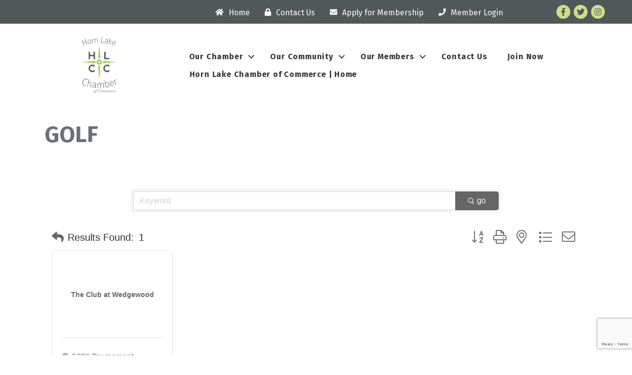

--- FILE ---
content_type: text/html; charset=utf-8
request_url: https://www.google.com/recaptcha/enterprise/anchor?ar=1&k=6LfI_T8rAAAAAMkWHrLP_GfSf3tLy9tKa839wcWa&co=aHR0cHM6Ly9idXNpbmVzcy5ob3JubGFrZWNoYW1iZXIuY29tOjQ0Mw..&hl=en&v=PoyoqOPhxBO7pBk68S4YbpHZ&size=invisible&anchor-ms=20000&execute-ms=30000&cb=cuden0a8rmhf
body_size: 48731
content:
<!DOCTYPE HTML><html dir="ltr" lang="en"><head><meta http-equiv="Content-Type" content="text/html; charset=UTF-8">
<meta http-equiv="X-UA-Compatible" content="IE=edge">
<title>reCAPTCHA</title>
<style type="text/css">
/* cyrillic-ext */
@font-face {
  font-family: 'Roboto';
  font-style: normal;
  font-weight: 400;
  font-stretch: 100%;
  src: url(//fonts.gstatic.com/s/roboto/v48/KFO7CnqEu92Fr1ME7kSn66aGLdTylUAMa3GUBHMdazTgWw.woff2) format('woff2');
  unicode-range: U+0460-052F, U+1C80-1C8A, U+20B4, U+2DE0-2DFF, U+A640-A69F, U+FE2E-FE2F;
}
/* cyrillic */
@font-face {
  font-family: 'Roboto';
  font-style: normal;
  font-weight: 400;
  font-stretch: 100%;
  src: url(//fonts.gstatic.com/s/roboto/v48/KFO7CnqEu92Fr1ME7kSn66aGLdTylUAMa3iUBHMdazTgWw.woff2) format('woff2');
  unicode-range: U+0301, U+0400-045F, U+0490-0491, U+04B0-04B1, U+2116;
}
/* greek-ext */
@font-face {
  font-family: 'Roboto';
  font-style: normal;
  font-weight: 400;
  font-stretch: 100%;
  src: url(//fonts.gstatic.com/s/roboto/v48/KFO7CnqEu92Fr1ME7kSn66aGLdTylUAMa3CUBHMdazTgWw.woff2) format('woff2');
  unicode-range: U+1F00-1FFF;
}
/* greek */
@font-face {
  font-family: 'Roboto';
  font-style: normal;
  font-weight: 400;
  font-stretch: 100%;
  src: url(//fonts.gstatic.com/s/roboto/v48/KFO7CnqEu92Fr1ME7kSn66aGLdTylUAMa3-UBHMdazTgWw.woff2) format('woff2');
  unicode-range: U+0370-0377, U+037A-037F, U+0384-038A, U+038C, U+038E-03A1, U+03A3-03FF;
}
/* math */
@font-face {
  font-family: 'Roboto';
  font-style: normal;
  font-weight: 400;
  font-stretch: 100%;
  src: url(//fonts.gstatic.com/s/roboto/v48/KFO7CnqEu92Fr1ME7kSn66aGLdTylUAMawCUBHMdazTgWw.woff2) format('woff2');
  unicode-range: U+0302-0303, U+0305, U+0307-0308, U+0310, U+0312, U+0315, U+031A, U+0326-0327, U+032C, U+032F-0330, U+0332-0333, U+0338, U+033A, U+0346, U+034D, U+0391-03A1, U+03A3-03A9, U+03B1-03C9, U+03D1, U+03D5-03D6, U+03F0-03F1, U+03F4-03F5, U+2016-2017, U+2034-2038, U+203C, U+2040, U+2043, U+2047, U+2050, U+2057, U+205F, U+2070-2071, U+2074-208E, U+2090-209C, U+20D0-20DC, U+20E1, U+20E5-20EF, U+2100-2112, U+2114-2115, U+2117-2121, U+2123-214F, U+2190, U+2192, U+2194-21AE, U+21B0-21E5, U+21F1-21F2, U+21F4-2211, U+2213-2214, U+2216-22FF, U+2308-230B, U+2310, U+2319, U+231C-2321, U+2336-237A, U+237C, U+2395, U+239B-23B7, U+23D0, U+23DC-23E1, U+2474-2475, U+25AF, U+25B3, U+25B7, U+25BD, U+25C1, U+25CA, U+25CC, U+25FB, U+266D-266F, U+27C0-27FF, U+2900-2AFF, U+2B0E-2B11, U+2B30-2B4C, U+2BFE, U+3030, U+FF5B, U+FF5D, U+1D400-1D7FF, U+1EE00-1EEFF;
}
/* symbols */
@font-face {
  font-family: 'Roboto';
  font-style: normal;
  font-weight: 400;
  font-stretch: 100%;
  src: url(//fonts.gstatic.com/s/roboto/v48/KFO7CnqEu92Fr1ME7kSn66aGLdTylUAMaxKUBHMdazTgWw.woff2) format('woff2');
  unicode-range: U+0001-000C, U+000E-001F, U+007F-009F, U+20DD-20E0, U+20E2-20E4, U+2150-218F, U+2190, U+2192, U+2194-2199, U+21AF, U+21E6-21F0, U+21F3, U+2218-2219, U+2299, U+22C4-22C6, U+2300-243F, U+2440-244A, U+2460-24FF, U+25A0-27BF, U+2800-28FF, U+2921-2922, U+2981, U+29BF, U+29EB, U+2B00-2BFF, U+4DC0-4DFF, U+FFF9-FFFB, U+10140-1018E, U+10190-1019C, U+101A0, U+101D0-101FD, U+102E0-102FB, U+10E60-10E7E, U+1D2C0-1D2D3, U+1D2E0-1D37F, U+1F000-1F0FF, U+1F100-1F1AD, U+1F1E6-1F1FF, U+1F30D-1F30F, U+1F315, U+1F31C, U+1F31E, U+1F320-1F32C, U+1F336, U+1F378, U+1F37D, U+1F382, U+1F393-1F39F, U+1F3A7-1F3A8, U+1F3AC-1F3AF, U+1F3C2, U+1F3C4-1F3C6, U+1F3CA-1F3CE, U+1F3D4-1F3E0, U+1F3ED, U+1F3F1-1F3F3, U+1F3F5-1F3F7, U+1F408, U+1F415, U+1F41F, U+1F426, U+1F43F, U+1F441-1F442, U+1F444, U+1F446-1F449, U+1F44C-1F44E, U+1F453, U+1F46A, U+1F47D, U+1F4A3, U+1F4B0, U+1F4B3, U+1F4B9, U+1F4BB, U+1F4BF, U+1F4C8-1F4CB, U+1F4D6, U+1F4DA, U+1F4DF, U+1F4E3-1F4E6, U+1F4EA-1F4ED, U+1F4F7, U+1F4F9-1F4FB, U+1F4FD-1F4FE, U+1F503, U+1F507-1F50B, U+1F50D, U+1F512-1F513, U+1F53E-1F54A, U+1F54F-1F5FA, U+1F610, U+1F650-1F67F, U+1F687, U+1F68D, U+1F691, U+1F694, U+1F698, U+1F6AD, U+1F6B2, U+1F6B9-1F6BA, U+1F6BC, U+1F6C6-1F6CF, U+1F6D3-1F6D7, U+1F6E0-1F6EA, U+1F6F0-1F6F3, U+1F6F7-1F6FC, U+1F700-1F7FF, U+1F800-1F80B, U+1F810-1F847, U+1F850-1F859, U+1F860-1F887, U+1F890-1F8AD, U+1F8B0-1F8BB, U+1F8C0-1F8C1, U+1F900-1F90B, U+1F93B, U+1F946, U+1F984, U+1F996, U+1F9E9, U+1FA00-1FA6F, U+1FA70-1FA7C, U+1FA80-1FA89, U+1FA8F-1FAC6, U+1FACE-1FADC, U+1FADF-1FAE9, U+1FAF0-1FAF8, U+1FB00-1FBFF;
}
/* vietnamese */
@font-face {
  font-family: 'Roboto';
  font-style: normal;
  font-weight: 400;
  font-stretch: 100%;
  src: url(//fonts.gstatic.com/s/roboto/v48/KFO7CnqEu92Fr1ME7kSn66aGLdTylUAMa3OUBHMdazTgWw.woff2) format('woff2');
  unicode-range: U+0102-0103, U+0110-0111, U+0128-0129, U+0168-0169, U+01A0-01A1, U+01AF-01B0, U+0300-0301, U+0303-0304, U+0308-0309, U+0323, U+0329, U+1EA0-1EF9, U+20AB;
}
/* latin-ext */
@font-face {
  font-family: 'Roboto';
  font-style: normal;
  font-weight: 400;
  font-stretch: 100%;
  src: url(//fonts.gstatic.com/s/roboto/v48/KFO7CnqEu92Fr1ME7kSn66aGLdTylUAMa3KUBHMdazTgWw.woff2) format('woff2');
  unicode-range: U+0100-02BA, U+02BD-02C5, U+02C7-02CC, U+02CE-02D7, U+02DD-02FF, U+0304, U+0308, U+0329, U+1D00-1DBF, U+1E00-1E9F, U+1EF2-1EFF, U+2020, U+20A0-20AB, U+20AD-20C0, U+2113, U+2C60-2C7F, U+A720-A7FF;
}
/* latin */
@font-face {
  font-family: 'Roboto';
  font-style: normal;
  font-weight: 400;
  font-stretch: 100%;
  src: url(//fonts.gstatic.com/s/roboto/v48/KFO7CnqEu92Fr1ME7kSn66aGLdTylUAMa3yUBHMdazQ.woff2) format('woff2');
  unicode-range: U+0000-00FF, U+0131, U+0152-0153, U+02BB-02BC, U+02C6, U+02DA, U+02DC, U+0304, U+0308, U+0329, U+2000-206F, U+20AC, U+2122, U+2191, U+2193, U+2212, U+2215, U+FEFF, U+FFFD;
}
/* cyrillic-ext */
@font-face {
  font-family: 'Roboto';
  font-style: normal;
  font-weight: 500;
  font-stretch: 100%;
  src: url(//fonts.gstatic.com/s/roboto/v48/KFO7CnqEu92Fr1ME7kSn66aGLdTylUAMa3GUBHMdazTgWw.woff2) format('woff2');
  unicode-range: U+0460-052F, U+1C80-1C8A, U+20B4, U+2DE0-2DFF, U+A640-A69F, U+FE2E-FE2F;
}
/* cyrillic */
@font-face {
  font-family: 'Roboto';
  font-style: normal;
  font-weight: 500;
  font-stretch: 100%;
  src: url(//fonts.gstatic.com/s/roboto/v48/KFO7CnqEu92Fr1ME7kSn66aGLdTylUAMa3iUBHMdazTgWw.woff2) format('woff2');
  unicode-range: U+0301, U+0400-045F, U+0490-0491, U+04B0-04B1, U+2116;
}
/* greek-ext */
@font-face {
  font-family: 'Roboto';
  font-style: normal;
  font-weight: 500;
  font-stretch: 100%;
  src: url(//fonts.gstatic.com/s/roboto/v48/KFO7CnqEu92Fr1ME7kSn66aGLdTylUAMa3CUBHMdazTgWw.woff2) format('woff2');
  unicode-range: U+1F00-1FFF;
}
/* greek */
@font-face {
  font-family: 'Roboto';
  font-style: normal;
  font-weight: 500;
  font-stretch: 100%;
  src: url(//fonts.gstatic.com/s/roboto/v48/KFO7CnqEu92Fr1ME7kSn66aGLdTylUAMa3-UBHMdazTgWw.woff2) format('woff2');
  unicode-range: U+0370-0377, U+037A-037F, U+0384-038A, U+038C, U+038E-03A1, U+03A3-03FF;
}
/* math */
@font-face {
  font-family: 'Roboto';
  font-style: normal;
  font-weight: 500;
  font-stretch: 100%;
  src: url(//fonts.gstatic.com/s/roboto/v48/KFO7CnqEu92Fr1ME7kSn66aGLdTylUAMawCUBHMdazTgWw.woff2) format('woff2');
  unicode-range: U+0302-0303, U+0305, U+0307-0308, U+0310, U+0312, U+0315, U+031A, U+0326-0327, U+032C, U+032F-0330, U+0332-0333, U+0338, U+033A, U+0346, U+034D, U+0391-03A1, U+03A3-03A9, U+03B1-03C9, U+03D1, U+03D5-03D6, U+03F0-03F1, U+03F4-03F5, U+2016-2017, U+2034-2038, U+203C, U+2040, U+2043, U+2047, U+2050, U+2057, U+205F, U+2070-2071, U+2074-208E, U+2090-209C, U+20D0-20DC, U+20E1, U+20E5-20EF, U+2100-2112, U+2114-2115, U+2117-2121, U+2123-214F, U+2190, U+2192, U+2194-21AE, U+21B0-21E5, U+21F1-21F2, U+21F4-2211, U+2213-2214, U+2216-22FF, U+2308-230B, U+2310, U+2319, U+231C-2321, U+2336-237A, U+237C, U+2395, U+239B-23B7, U+23D0, U+23DC-23E1, U+2474-2475, U+25AF, U+25B3, U+25B7, U+25BD, U+25C1, U+25CA, U+25CC, U+25FB, U+266D-266F, U+27C0-27FF, U+2900-2AFF, U+2B0E-2B11, U+2B30-2B4C, U+2BFE, U+3030, U+FF5B, U+FF5D, U+1D400-1D7FF, U+1EE00-1EEFF;
}
/* symbols */
@font-face {
  font-family: 'Roboto';
  font-style: normal;
  font-weight: 500;
  font-stretch: 100%;
  src: url(//fonts.gstatic.com/s/roboto/v48/KFO7CnqEu92Fr1ME7kSn66aGLdTylUAMaxKUBHMdazTgWw.woff2) format('woff2');
  unicode-range: U+0001-000C, U+000E-001F, U+007F-009F, U+20DD-20E0, U+20E2-20E4, U+2150-218F, U+2190, U+2192, U+2194-2199, U+21AF, U+21E6-21F0, U+21F3, U+2218-2219, U+2299, U+22C4-22C6, U+2300-243F, U+2440-244A, U+2460-24FF, U+25A0-27BF, U+2800-28FF, U+2921-2922, U+2981, U+29BF, U+29EB, U+2B00-2BFF, U+4DC0-4DFF, U+FFF9-FFFB, U+10140-1018E, U+10190-1019C, U+101A0, U+101D0-101FD, U+102E0-102FB, U+10E60-10E7E, U+1D2C0-1D2D3, U+1D2E0-1D37F, U+1F000-1F0FF, U+1F100-1F1AD, U+1F1E6-1F1FF, U+1F30D-1F30F, U+1F315, U+1F31C, U+1F31E, U+1F320-1F32C, U+1F336, U+1F378, U+1F37D, U+1F382, U+1F393-1F39F, U+1F3A7-1F3A8, U+1F3AC-1F3AF, U+1F3C2, U+1F3C4-1F3C6, U+1F3CA-1F3CE, U+1F3D4-1F3E0, U+1F3ED, U+1F3F1-1F3F3, U+1F3F5-1F3F7, U+1F408, U+1F415, U+1F41F, U+1F426, U+1F43F, U+1F441-1F442, U+1F444, U+1F446-1F449, U+1F44C-1F44E, U+1F453, U+1F46A, U+1F47D, U+1F4A3, U+1F4B0, U+1F4B3, U+1F4B9, U+1F4BB, U+1F4BF, U+1F4C8-1F4CB, U+1F4D6, U+1F4DA, U+1F4DF, U+1F4E3-1F4E6, U+1F4EA-1F4ED, U+1F4F7, U+1F4F9-1F4FB, U+1F4FD-1F4FE, U+1F503, U+1F507-1F50B, U+1F50D, U+1F512-1F513, U+1F53E-1F54A, U+1F54F-1F5FA, U+1F610, U+1F650-1F67F, U+1F687, U+1F68D, U+1F691, U+1F694, U+1F698, U+1F6AD, U+1F6B2, U+1F6B9-1F6BA, U+1F6BC, U+1F6C6-1F6CF, U+1F6D3-1F6D7, U+1F6E0-1F6EA, U+1F6F0-1F6F3, U+1F6F7-1F6FC, U+1F700-1F7FF, U+1F800-1F80B, U+1F810-1F847, U+1F850-1F859, U+1F860-1F887, U+1F890-1F8AD, U+1F8B0-1F8BB, U+1F8C0-1F8C1, U+1F900-1F90B, U+1F93B, U+1F946, U+1F984, U+1F996, U+1F9E9, U+1FA00-1FA6F, U+1FA70-1FA7C, U+1FA80-1FA89, U+1FA8F-1FAC6, U+1FACE-1FADC, U+1FADF-1FAE9, U+1FAF0-1FAF8, U+1FB00-1FBFF;
}
/* vietnamese */
@font-face {
  font-family: 'Roboto';
  font-style: normal;
  font-weight: 500;
  font-stretch: 100%;
  src: url(//fonts.gstatic.com/s/roboto/v48/KFO7CnqEu92Fr1ME7kSn66aGLdTylUAMa3OUBHMdazTgWw.woff2) format('woff2');
  unicode-range: U+0102-0103, U+0110-0111, U+0128-0129, U+0168-0169, U+01A0-01A1, U+01AF-01B0, U+0300-0301, U+0303-0304, U+0308-0309, U+0323, U+0329, U+1EA0-1EF9, U+20AB;
}
/* latin-ext */
@font-face {
  font-family: 'Roboto';
  font-style: normal;
  font-weight: 500;
  font-stretch: 100%;
  src: url(//fonts.gstatic.com/s/roboto/v48/KFO7CnqEu92Fr1ME7kSn66aGLdTylUAMa3KUBHMdazTgWw.woff2) format('woff2');
  unicode-range: U+0100-02BA, U+02BD-02C5, U+02C7-02CC, U+02CE-02D7, U+02DD-02FF, U+0304, U+0308, U+0329, U+1D00-1DBF, U+1E00-1E9F, U+1EF2-1EFF, U+2020, U+20A0-20AB, U+20AD-20C0, U+2113, U+2C60-2C7F, U+A720-A7FF;
}
/* latin */
@font-face {
  font-family: 'Roboto';
  font-style: normal;
  font-weight: 500;
  font-stretch: 100%;
  src: url(//fonts.gstatic.com/s/roboto/v48/KFO7CnqEu92Fr1ME7kSn66aGLdTylUAMa3yUBHMdazQ.woff2) format('woff2');
  unicode-range: U+0000-00FF, U+0131, U+0152-0153, U+02BB-02BC, U+02C6, U+02DA, U+02DC, U+0304, U+0308, U+0329, U+2000-206F, U+20AC, U+2122, U+2191, U+2193, U+2212, U+2215, U+FEFF, U+FFFD;
}
/* cyrillic-ext */
@font-face {
  font-family: 'Roboto';
  font-style: normal;
  font-weight: 900;
  font-stretch: 100%;
  src: url(//fonts.gstatic.com/s/roboto/v48/KFO7CnqEu92Fr1ME7kSn66aGLdTylUAMa3GUBHMdazTgWw.woff2) format('woff2');
  unicode-range: U+0460-052F, U+1C80-1C8A, U+20B4, U+2DE0-2DFF, U+A640-A69F, U+FE2E-FE2F;
}
/* cyrillic */
@font-face {
  font-family: 'Roboto';
  font-style: normal;
  font-weight: 900;
  font-stretch: 100%;
  src: url(//fonts.gstatic.com/s/roboto/v48/KFO7CnqEu92Fr1ME7kSn66aGLdTylUAMa3iUBHMdazTgWw.woff2) format('woff2');
  unicode-range: U+0301, U+0400-045F, U+0490-0491, U+04B0-04B1, U+2116;
}
/* greek-ext */
@font-face {
  font-family: 'Roboto';
  font-style: normal;
  font-weight: 900;
  font-stretch: 100%;
  src: url(//fonts.gstatic.com/s/roboto/v48/KFO7CnqEu92Fr1ME7kSn66aGLdTylUAMa3CUBHMdazTgWw.woff2) format('woff2');
  unicode-range: U+1F00-1FFF;
}
/* greek */
@font-face {
  font-family: 'Roboto';
  font-style: normal;
  font-weight: 900;
  font-stretch: 100%;
  src: url(//fonts.gstatic.com/s/roboto/v48/KFO7CnqEu92Fr1ME7kSn66aGLdTylUAMa3-UBHMdazTgWw.woff2) format('woff2');
  unicode-range: U+0370-0377, U+037A-037F, U+0384-038A, U+038C, U+038E-03A1, U+03A3-03FF;
}
/* math */
@font-face {
  font-family: 'Roboto';
  font-style: normal;
  font-weight: 900;
  font-stretch: 100%;
  src: url(//fonts.gstatic.com/s/roboto/v48/KFO7CnqEu92Fr1ME7kSn66aGLdTylUAMawCUBHMdazTgWw.woff2) format('woff2');
  unicode-range: U+0302-0303, U+0305, U+0307-0308, U+0310, U+0312, U+0315, U+031A, U+0326-0327, U+032C, U+032F-0330, U+0332-0333, U+0338, U+033A, U+0346, U+034D, U+0391-03A1, U+03A3-03A9, U+03B1-03C9, U+03D1, U+03D5-03D6, U+03F0-03F1, U+03F4-03F5, U+2016-2017, U+2034-2038, U+203C, U+2040, U+2043, U+2047, U+2050, U+2057, U+205F, U+2070-2071, U+2074-208E, U+2090-209C, U+20D0-20DC, U+20E1, U+20E5-20EF, U+2100-2112, U+2114-2115, U+2117-2121, U+2123-214F, U+2190, U+2192, U+2194-21AE, U+21B0-21E5, U+21F1-21F2, U+21F4-2211, U+2213-2214, U+2216-22FF, U+2308-230B, U+2310, U+2319, U+231C-2321, U+2336-237A, U+237C, U+2395, U+239B-23B7, U+23D0, U+23DC-23E1, U+2474-2475, U+25AF, U+25B3, U+25B7, U+25BD, U+25C1, U+25CA, U+25CC, U+25FB, U+266D-266F, U+27C0-27FF, U+2900-2AFF, U+2B0E-2B11, U+2B30-2B4C, U+2BFE, U+3030, U+FF5B, U+FF5D, U+1D400-1D7FF, U+1EE00-1EEFF;
}
/* symbols */
@font-face {
  font-family: 'Roboto';
  font-style: normal;
  font-weight: 900;
  font-stretch: 100%;
  src: url(//fonts.gstatic.com/s/roboto/v48/KFO7CnqEu92Fr1ME7kSn66aGLdTylUAMaxKUBHMdazTgWw.woff2) format('woff2');
  unicode-range: U+0001-000C, U+000E-001F, U+007F-009F, U+20DD-20E0, U+20E2-20E4, U+2150-218F, U+2190, U+2192, U+2194-2199, U+21AF, U+21E6-21F0, U+21F3, U+2218-2219, U+2299, U+22C4-22C6, U+2300-243F, U+2440-244A, U+2460-24FF, U+25A0-27BF, U+2800-28FF, U+2921-2922, U+2981, U+29BF, U+29EB, U+2B00-2BFF, U+4DC0-4DFF, U+FFF9-FFFB, U+10140-1018E, U+10190-1019C, U+101A0, U+101D0-101FD, U+102E0-102FB, U+10E60-10E7E, U+1D2C0-1D2D3, U+1D2E0-1D37F, U+1F000-1F0FF, U+1F100-1F1AD, U+1F1E6-1F1FF, U+1F30D-1F30F, U+1F315, U+1F31C, U+1F31E, U+1F320-1F32C, U+1F336, U+1F378, U+1F37D, U+1F382, U+1F393-1F39F, U+1F3A7-1F3A8, U+1F3AC-1F3AF, U+1F3C2, U+1F3C4-1F3C6, U+1F3CA-1F3CE, U+1F3D4-1F3E0, U+1F3ED, U+1F3F1-1F3F3, U+1F3F5-1F3F7, U+1F408, U+1F415, U+1F41F, U+1F426, U+1F43F, U+1F441-1F442, U+1F444, U+1F446-1F449, U+1F44C-1F44E, U+1F453, U+1F46A, U+1F47D, U+1F4A3, U+1F4B0, U+1F4B3, U+1F4B9, U+1F4BB, U+1F4BF, U+1F4C8-1F4CB, U+1F4D6, U+1F4DA, U+1F4DF, U+1F4E3-1F4E6, U+1F4EA-1F4ED, U+1F4F7, U+1F4F9-1F4FB, U+1F4FD-1F4FE, U+1F503, U+1F507-1F50B, U+1F50D, U+1F512-1F513, U+1F53E-1F54A, U+1F54F-1F5FA, U+1F610, U+1F650-1F67F, U+1F687, U+1F68D, U+1F691, U+1F694, U+1F698, U+1F6AD, U+1F6B2, U+1F6B9-1F6BA, U+1F6BC, U+1F6C6-1F6CF, U+1F6D3-1F6D7, U+1F6E0-1F6EA, U+1F6F0-1F6F3, U+1F6F7-1F6FC, U+1F700-1F7FF, U+1F800-1F80B, U+1F810-1F847, U+1F850-1F859, U+1F860-1F887, U+1F890-1F8AD, U+1F8B0-1F8BB, U+1F8C0-1F8C1, U+1F900-1F90B, U+1F93B, U+1F946, U+1F984, U+1F996, U+1F9E9, U+1FA00-1FA6F, U+1FA70-1FA7C, U+1FA80-1FA89, U+1FA8F-1FAC6, U+1FACE-1FADC, U+1FADF-1FAE9, U+1FAF0-1FAF8, U+1FB00-1FBFF;
}
/* vietnamese */
@font-face {
  font-family: 'Roboto';
  font-style: normal;
  font-weight: 900;
  font-stretch: 100%;
  src: url(//fonts.gstatic.com/s/roboto/v48/KFO7CnqEu92Fr1ME7kSn66aGLdTylUAMa3OUBHMdazTgWw.woff2) format('woff2');
  unicode-range: U+0102-0103, U+0110-0111, U+0128-0129, U+0168-0169, U+01A0-01A1, U+01AF-01B0, U+0300-0301, U+0303-0304, U+0308-0309, U+0323, U+0329, U+1EA0-1EF9, U+20AB;
}
/* latin-ext */
@font-face {
  font-family: 'Roboto';
  font-style: normal;
  font-weight: 900;
  font-stretch: 100%;
  src: url(//fonts.gstatic.com/s/roboto/v48/KFO7CnqEu92Fr1ME7kSn66aGLdTylUAMa3KUBHMdazTgWw.woff2) format('woff2');
  unicode-range: U+0100-02BA, U+02BD-02C5, U+02C7-02CC, U+02CE-02D7, U+02DD-02FF, U+0304, U+0308, U+0329, U+1D00-1DBF, U+1E00-1E9F, U+1EF2-1EFF, U+2020, U+20A0-20AB, U+20AD-20C0, U+2113, U+2C60-2C7F, U+A720-A7FF;
}
/* latin */
@font-face {
  font-family: 'Roboto';
  font-style: normal;
  font-weight: 900;
  font-stretch: 100%;
  src: url(//fonts.gstatic.com/s/roboto/v48/KFO7CnqEu92Fr1ME7kSn66aGLdTylUAMa3yUBHMdazQ.woff2) format('woff2');
  unicode-range: U+0000-00FF, U+0131, U+0152-0153, U+02BB-02BC, U+02C6, U+02DA, U+02DC, U+0304, U+0308, U+0329, U+2000-206F, U+20AC, U+2122, U+2191, U+2193, U+2212, U+2215, U+FEFF, U+FFFD;
}

</style>
<link rel="stylesheet" type="text/css" href="https://www.gstatic.com/recaptcha/releases/PoyoqOPhxBO7pBk68S4YbpHZ/styles__ltr.css">
<script nonce="cTUO45nrFvI_plX9jGTZXg" type="text/javascript">window['__recaptcha_api'] = 'https://www.google.com/recaptcha/enterprise/';</script>
<script type="text/javascript" src="https://www.gstatic.com/recaptcha/releases/PoyoqOPhxBO7pBk68S4YbpHZ/recaptcha__en.js" nonce="cTUO45nrFvI_plX9jGTZXg">
      
    </script></head>
<body><div id="rc-anchor-alert" class="rc-anchor-alert"></div>
<input type="hidden" id="recaptcha-token" value="[base64]">
<script type="text/javascript" nonce="cTUO45nrFvI_plX9jGTZXg">
      recaptcha.anchor.Main.init("[\x22ainput\x22,[\x22bgdata\x22,\x22\x22,\[base64]/[base64]/[base64]/bmV3IHJbeF0oY1swXSk6RT09Mj9uZXcgclt4XShjWzBdLGNbMV0pOkU9PTM/bmV3IHJbeF0oY1swXSxjWzFdLGNbMl0pOkU9PTQ/[base64]/[base64]/[base64]/[base64]/[base64]/[base64]/[base64]/[base64]\x22,\[base64]\\u003d\x22,\x22wobDisKvw6QAw7vCm8KRAcO3ScOjE8O0DzwYwogHw7VAB8OBwosCTBvDjMKzPsKOaTbChcO8wpzDsiDCrcK4w7M5woo0wpMCw4bCsyArPsKpUldiDsKHw4ZqESIVwoPCizfCmSVBw4bDoFfDvW/CuFNVw7crwrzDs1h/[base64]/CqcKNP1g5wpnCp8KCAMKKd8KqwonCmMOaw4pQY2swV8OYRRt7FUQjw5nCmsKreG55VnNqC8K9wpx+w5N8w5YLwqY/[base64]/RcKyw5AjwoREwqLCvMKBJFFJIRJjwoPDhMKzw4YcwobCmXLCgBETAlrCisK+XgDDt8K3LFzDu8K8UUvDkRbDtMOWBS/ChxnDpMKfwq1ufMOrBk9pw7FnwovCjcKCw4x2Czomw6HDrsK6M8OVwprDm8OMw7t3woEvLRR9CB/DjsKvZXjDj8OiwpjCmGrCmAPCuMKiKcKRw5FWwprCuWh7HywWw7zCjRnDmMKkw43CnHQCwo8hw6FKSMO8wpbDvMOhGcKjwp1aw49iw5AFfVd0Fg3Cjl7DpFjDt8O1EsKVGSYGw7J3OMOiSxdVw5zDs8KESFfCg8KXF1h/VsKSdcOiKkHDp2MIw4hIGGzDhzcOCWTCk8KcDMOVw4jDtksgw6Yow4EcwpjDpyMLwojDsMO7w7BZwpDDs8KQw7k/SMOMwrbDqCEXb8KWLMOrODkPw7JtRSHDlcKJcsKPw7Mse8KTVV/[base64]/DhG7CpEkcw5XClMOhwo13EzPDtMOtwosfOcO8W8K4w4AyO8OaPG4zaH3DmMKTQ8OQAMONKwNja8O/PsKhQlRoFy3DtMOkw7paXsOJcX0IHEp1w7zCo8OQfnvDkyTDmnbDtA3Ch8KCwrYcLMORwrXCux/[base64]/bFpdw4M6w7XDjsKYwr3Drj1RwrlkwpYoEUIBwp3DlMOSdcO1BcOtKcKkTT4uwrxOw6bDqEfDvwzCm1AUeMK0wqFxLMOtwpNkwo/[base64]/[base64]/CuMK1Mlwew5vDjwbDvMKmYMKoT8OAHynCmF9Hd8KSWcOLCDzCrcOow7dEPHrDiGAgb8KJw4/[base64]/CuCRQw4LClWgpKGTDuE9UYcOHwo9eIsOJQDt1w7jClMKmw5HDksOOw4HDj0rDlcORworCmmTDgcOfw4bCpMKDw4NzOh7DjMKhw5HDhcOjIjkHK0XDucO4w7lEWsO7ecOTw5ZFVcKyw7VawrTCncO+w5/Dh8KUwr/Ck13DpgfCkXLDqcOUdsOGT8OCesOXwpfDtcO0AlDCgHhEwosPwpMdw5nCvcKXwotmwpbCl1kNfkIfwrUQw6bDkg3DpRxxw6LDo1pMewHDll9ow7fCr3TDn8K2Wk9gQMOww6PCs8Ogw7QdPsOZwrXClRnDpgbDgHURw4NHRncPw4Zpwo4Fw78sGsKoSj/DlsO9bCDDk3HClFTDp8O+bAw0w6XCtMOdTWvDucK5H8KLwrglLsO8w4EQGyBDalIbwrXCn8K2ZcK3w7nDu8OEU8O/w69yFcORJlzCg0rDu3XCrsK7wr7Cplc+wqVHO8KcEMOgPMOGH8KDfxfDmcOLwqphNw3DrQY/w4PCgg0gw4cBWyQSw5YiwoZ1w4rDg8OfesOuUi4Pw7s7F8O6wrzCs8OJUE7CiU0RwqE9w6/Cu8OrBXPDgsOcUwXDtsKKw6TDs8K+w5TCo8OeS8OoLgTDs8OXVMOgwoYGHTXDm8OAwpg5PMKRwrTDhjAlb8OMWcKGwp/CgsKUPSHCgMOwOsKfw67ClCjCthnDrcO+IBhcwoPDtsOXIglKw4F1woMMPMOnwpRsHMKMwpfDrRLCiywGGMOAw4/Cqj5Fw4PCuSYhw6N6w612w4YvN1DDsz/[base64]/[base64]/[base64]/CocK/TxkyTMKGa3XDqgULw5HDgsKoBcO6w4HDtCjCuw3Dgm7DkQTCrsOvw73DosO+w7Qjwr3DglzDisK4JiV8w7kmwq3Dh8Osw6fCqcO+wo83wpXDocO5d0vCvHnDilB4E8KtAsOZH0JVMxXDsFw5w6ADwqvDiU4kwqMaw7lGJD/DnsKuw5zDmcOgCcOMQcOXfHnDpVTChG/CjMKUDFzCrsKEDRMgwpXCm0DDjcKzw5nDoGvCkAQBwpRHbMOmT0gxwqgHEQbCusKNw49jw7YxXCPDmX9/wp4MwrvDti/DlMKvw4EXDT/DszTCgcKDC8KFw5hAw6cHF8Odw7vCon7DiBzDicOwScODbFrDtwAOBsOSIyYyw63CmMOVahfDl8Kqw71fHzfDjcKowqPDjsKhw4gLP2/[base64]/Dv2/Dn8Ogw7DCgCfDgnHDscKEw5dDW8ONGcOqw4FiR1jCvkk1YsOfwpcwwqvDr0bDl2XDg8OZwp/CkWTCssKhwobDi8K8T3RrDsKcwpjCl8OGRCTDtifCvsKLd2HCscO7esK8wqXDiF/DisO0wqrCnyx4wpVFw6vDk8O+wqvCjDZdcmTCiwXDj8KMf8KCCAhCPDM3d8OswoJswqfDo1EOw5NZwrxONVZRw6Q2By/[base64]/w5M/[base64]/DtsKnXQPDuhoQDMORwqHDtBPDksOcwp1Fw79ELXcYK2Nzw63CgcKOwrRaEHnDgUXDqcO0w7DDvxzDq8O6DQ3DgcKrFcOYSsK7woDClg/CpcOIw6PCmT7DqcOpw5nDuMOhw7xgw7UJQMKuaCfCjMOGw4HCsVHDo8Kbw7XDsno5HMOyw5rDqyXCkW/ClMKKBWPDtzrCs8KKc2PDhAdtQ8Kew5fDgzQ/[base64]/CuxMJRwnDl8Kaw4/DgcOdwp/[base64]/DocK+w7/DhsKMwrHDm1waw6bDlcOOw79/BcKgw5dgw5HDs2PCnsK8wo7CiWIyw7RwwpbCshTChcKlwqd8JcOBwr3DvcOBWA/Cj0JawrTCondrdcOfwpIpR0DDucKuVmbChMOzV8KLSMOTH8K0PH/[base64]/DusK+wpQQLGHCucOJwoMADVRfw6Ugw7NdHcKtQirCmcO3woXCngYgO8ODwq4nw5IWecKVfcKGwrp9Gz4aHMKMwo3CtTPCoTE5woxSworCqMKDw5N/RU3DoTV6w5ZVwpXDqMO9U3AxwqzCvH41Bg8mw7LDrMKlWcOsw6bDrcOswrPDm8KFwooPwoQDFSljUcK0wrXDlzMfw7nCssKVbcKRw6vDlcKuwrPCscOTwpvCscO2wofDlDjCj13Ck8ONw5xbJcKpw4UwPHXCjg45A07DicO/WMK8csOlw4TDtzJfa8KZFk3DicKaUcOmwr80wqZ4w7UkNcOcwp0MR8KDbWhswp1XwqbDjhnDgBwoN17DjH7CqjQQw4orwqbDlF0Qwq3CmMKVwoUEVHzDmmrCsMKzF3PCicO6w7EfbMOLwojDpWMfw5UBw6TDkMODw51dw6pxIwrDiD5/[base64]/CkcOVbU8mw7wRw6bCtU4pccOcdcOjSMOraMOQwqfDqFDDmMOww7DDkUgNc8KLJMO6BmXDmlpCR8KKC8KNwpnDliMfUDLClMK1wpDDhsKow58fJATDjwDCglEJEnN/wqB8BMOpw6fDk8K9woDDmMOuw7bCrsO/H8OBw7UyAsKSJ1M6SELCrcOpwoc4wookwqAhScOCwqfDvShAwoQKZFFXwppDwpdlDsKLSMOsw4PDj8Ohw5VTw7zCosOBwrTDvcOFCGrDpz3CpzgFXA5NP0HCisOrf8Kvf8KGKcOfMMOvVMOLJcO1wo/DuQApQ8K+bXw1wqbCmBvClcOBwrDCvGDCvD4Pw7kUwozClEQowp7Cn8O9wpXDq2LCm1rDqjzDnG1Aw7bClmgnaMK2US/Cl8K2GsOVwqzDlwoURcO+YkDCoDrDpzs8w6lMw7zCsALDiG3CqHfCrU95EsOHGcKZLcOMan/Ci8OVwrxew4LDqcO3wrnChMOcwq3DnsODwrjDtsORw6wzYw1zdnzDvcKJUH0rwrA2w5Bxwq7CnwDDu8K/[base64]/woxpTGNKw48xwrI2wo7Dg3PCsGNEDRFRwqPCiztVw6/CvcOMw5bDmV46OcK4wpY+wrbCvsKtb8KFNCDCqRbCgmbCjzkKw7xNwrPDliZaPsOLKsO4MMK/w4xtFVgWCSXDvcOLaUQzw57CrnzDoULCs8OLT8Oxwq0IwoVDwrsYw7/CiwXCpCl3aT4PXnfCvTTDvVvDk313E8Opwq11w6vDtAXCksOTwpXDt8K0bmjCm8KcwpsEwq/CjsK/wpcLc8OReMOUwqLCl8Ocwr9Pw7MFBsKbwq3DncOcL8K9w58TEMKywr9qQnzDjW3DqMOVRMOna8Oowp7DvzImdMO6cMOZwoNowoNdwrBxwoBRDMOIIXTCjE48w4lBECZ3MBbDl8KFwoQMesOyw7/DpcOXw4FtWTt4BMOJw4R9w7QADwcGQWfDncKgPXbCrsOGw4IBTBjDvsK7wrHCgF3DiUPDp8KoQznDqAlLEXLDhsOKw4PCpcOrZMOHM0V3wp0Ew5rCicKsw4/[base64]/[base64]/DqcKSbcOQfMKWc8OPJ8OeFcO0w5PCtXTDpsKxw7zCpg3CkmzCvxbCshrCpMOGwoUiScO7FsK/fcKkw6oiwrwewoc1wps1wocuw5kyLFofCcOFwrI5w6bCgTc+JAILw4LCpmIHwrYew4Yyw6bCt8Ogw7LDjAtfw7lMP8KXO8OQd8KAWMKsR2/Chy5tVgQPwqLCuMOUJMOQNAfClMKiacOewrFsw53ChSrCmsOjwr3DqU7CnsKpw6HCjXjDiDXCrcOKw57CnMKEOMOEScOYw5JPZ8KZw5gGwrPDs8KaR8Ocwo3DoHhZwpnDhTklw7xzwqvCqBdzwo/Dq8Odw51ZNMKWQMOxQRDCsA9PZToqBcKoesK8w64nPkHDlU/CmHbDu8OjwofDlxskwqPDtXPCsgPCnMKXKsOPVMKawo3DvcO2ccKAw7XCrsKlacKyw6pMwp4TWMKaOMKlCMO3w4AIRljCmMO/[base64]/WxorwpjCqWV1w5pKMcOjw5w4w7ATw6xKesO9w6Adw5lCZTNlc8OHwoELwpbCn1k0ZnTDpTNaw6PDj8OLw6wrwoPCtQBwf8OUFcKBb1Z1woEVw7XClsOLB8K0w5dMw4YZJMK7w7sUHg1uI8OZHMKEw6XDtcOvCcOYWmnCiHplRSgMW25BwrbCq8KlCsKCJ8Kqw5/DqDLCoFTCvQJpwot3w7fDqUsBOR9MdMO+bDdLw7jCr1/CmsKDw6lawpPCrsKFw6nCrsKUw7kCwrfCrnh+w6zCr8KHw6jCkcOaw6fCpDgswoxew4nDlcOXwrPDil7DlsO4w7ZGCAwrBX7DgnZKcDnCrRvDuyRYdMKQwofCp27Cg3F3JsOYw7BWFMOHMjjCqcKIwotLMMOFBgHCqsK/wo3CmMOSwqrCvx/[base64]/CgB7ClMOkXF8/HAwsbUwgacO+w6NgIxV/d8OiaMKJIsOBw49iDVFnVw8hw4TDnMOgfQ4wEjbCkcK4wr9mwq/[base64]/DgsKQWxzCnSrCjlRzdcOuw60rw4/CosKUwqBOw793w4R0CkJgcTgFFEjDrcOnVsKxBTQ4FMKnwqsRW8Krwp9PZ8KVMTFJwokXVcOGwojCgcOHQwtywq1kw6zDnk/CiMK3w55GDz/[base64]/DhcOhwoEUwpxFBRA8MgEoIMOqw48KRVoiw6txRsKIwrfDoMO0SAnDpMKLw5YWNkTCkAUvwrRVwrRZFcK3wpnCpC86XcODw68Rw6DDjDHCs8OVEsO/[base64]/woAOw7ZBbE7Dv0TCpcKiwpjCpsKQwrjDnVNyw4jCoFFzw5tibENIfcKvbsKLP8OawrPCqsK0wo/CqsKLAUsfw4hCBMO/w7HDoGxib8KaXcOTA8KlwrbCjMOQwqjDgEMfYcKJG8O5aVwKwpvCgcOpDsKof8OtXmsGw7fCpy0wBhsxwqnCkTPDp8Kxw73ChXPCvcOHKRPCiMKZOMOtwoLCjVBtYcKic8ORZ8OgNcOlw7/DgUrCu8KOTEIPwrpOHsONFi0eB8KwHcOew6rDpcOmwpHCn8O9V8KjXA5/w7XCjMKHw5ZkwrHDlVfCpsOTwrPCklHCsTTDpEErw7/CkUB0w5zCpxHDmm5AwqrDum3Dp8OIfnfCuMOUwoFZTsKxMkA0H8Kfw7R7w7LDhsKpw47CvhIALcOxw5jDn8OJwpN4wrgKZ8K7bxXDjGzDi8K6wqzChcKiwpBzwpHDiErCkwrCoMKbw5hfZG5rWlvCkjTDgl7CtMKrwo/CjsKQPsOGM8O2w4gjXMKOw5VCw6NDwrJ4wqhcCcO1w63Cth/Cv8OaZFdEeMKCwqbDtXBVw5k/W8KtFsOCVwnCsl9kFVTClRRjw7kZfMOuLMKOw6bDl2jCmiLCpcKTd8O2w7DCqGHCtQ3CoUzCozx1KsKEw73CuxsGwplnw5nChFV4LXE4NDMDw5PDgzPCmMOSDzfDpMKcZEchw6Anwq5uw55fwrDDqA5Nw7zDnkHCt8OvPFzCoS4MwobCrzckIH/CozkNccOLc3jClX4vw7TDlMKBwrAmRn7CuWYTA8KAFMOMwonDnFbCvV3DkcOtQcKdw4jDn8ODw7F5PSPDt8KqSMKRw6VebsOhw5I/wozCqcKrFsK1wooqw587a8OYV0LCi8O7wotRw7DDucKvwrPDu8KlClvCm8KMYg3CkWjDtBXClsKjwqg1dMOeC21RBFRtYkMgwoHCsC4Cw6rDgmXDqsOewrgdw5fCkHo6DzzDi38TLEvDvBI0w7kjARXCmcKKwqnCkWlHwrduw5TDg8OdwqHCuX/DscO7woIjwpTCncOPXsOHND8Gw6AxO8KzJsKwZngda8KAw4zDtkrDjFlEw5JALcKYwrLDvMOdw6Vje8Onw4/[base64]/Csn7Coz7CuMKSC8O3w7zDmTV5w5Inw4wzwpVKw4pDw5pFwqAJwqjCoEDCjzbCvzvCjkNrwqNxQcOuwqVqMCNuHCBew5ZgwqgZwrDCkFJYWsKJfMKoe8OXw7jCi2YfS8Kuwo/Cl8KUw7LCucKLwonDp1NWwrEVMC7DisKOw4JFVsK4cXo2wq4BeMOpwrHDlmQZwofCvUzDtsOhw5oXPQjDgMKOwoc7dTbDlcOMIcOLV8OPw4IJw6kkBBLDhsOjGcOgIcK1C2DDtww1w5jCrcODC2vCg1/CoSttw47CnHc/J8OZP8ObwrDDilYqwrHDikDDrW7CvGLDsE/DpRXDncK1wrUqXcKJUmDDqzrCkcOkW8KXeCfDp1jChl/DqArCvsOKejg0w69Lw6jDqMKmw6/[base64]/CpcKCw6/[base64]/wpVsw5kKwoQ3wrlKwp/DuMKgesOIbMK3LE4dw5HDp8KRw7vDucOHwpx2wp7CrcK9cGYwMMKXN8O2R0gAw5DDtcOHNsOPXgELw4/Cm0PDoFhQBcOzTWhgw4PDn8Knwr7CnGEuwoZawoTDtnbDmjrCq8Ozw53ClVhSZMKHworCrTjCkyA9w4BQwp/DmcK/FClAwp1YworDiMKbw5dKLTPCkMObOsK6GMKfADkDSSpNR8O7w5BEKCfCjcK/Y8KLTcKewoPCqcKTwodIN8KvK8KbHFZQU8KNRsKZFMKIwrcTHcOdwqvDvMOnXFvDiFPDjsKCFsKzwqA3w4TDr8Ktw4/CjcK0K2HDhMOALU/DncOsw7zCgsKdB0rCncKtbcKNwqY2w6DCvcKGVj3CiCN2QsK7wpvCriTCk3tFcXDDqsKPXF3ClSfCgMO5LwEEOlvDjQLCq8KYRRbDlH/CtMOVVsOewoNIw5zDqsKPwpZmwq/DpwNlwpnCsjTCjCrDuMOIw6MicTbCkcKww5rCpzvDjMK+F8O7wq4VBMOoGHXCsMKgw4/DqgbDu39lw5tPTXUgTkQgwokwwprCsn96J8K+wpBYNcK5w7PCpsO2wqPCtywTwqUMw4sEw7dKZCLDgjU8CsKAwrLDvi/DtRU6DmPDp8OXNcOCw5jDqXjDs25Qw5xOwqnCrgnDnjvCscOgEcOwwqQ7D0TCs8OQSsK3ZMKHAsOvdMOWTMOhw4nCjkhGw5ZSYXh7wo5Vwq8HNEM/[base64]/[base64]/[base64]/Dn8OqQBTDvMOJfmPDrcKMHMKNKX0CKcKMw5PDtcO3wqLDuXXDusOZC8KQw6vDs8KueMKBGsKrw4h9E3dGw7fCm13DucO5YBXDsX7DpDkAw7XDqylEGcKEwo/[base64]/Ch28mw5MQw4dxY8O6wqrCl8K6FhBnDGHDmGkLw6rDtMKIw6knb3HDjhM5wphtGMOnwpLCvTIFw719BsKRwrwPw4d3DAYSw5U1JUQZMwrCmcObw680w5PDjH9lB8KsWsKUwqAUWh/[base64]/[base64]/[base64]/DosKpD8KRwq06wr3DojbDicOfw7rDkFA/w5cawrvDqsKce3QeCMOxP8Kga8KCwop2w6wnNhvDg2sGWsKtw4UXwq3DtA3CgTTDsV7CnsKPwo7CnMOYaRApXcOmw4LDjMOvw7vCi8OrDmLCvHHDvcO5YsKOw5NJwq7Cm8O4woBcw552eDArw47CnMOKC8KRw6huwrfDvWPCoxTCvsOkw4/Do8O7esKawp4JwrXCscO1wrNAwobDgAbCsgnDiDcHw7fCm0zChGVkDcOyHcOzwoVtwo7ChMOmEcOhA09AKcO4w4rDmcK8wo/DlcKcw7jCvcOAA8KcYznChmLDocOTwpTDpMOzw7rCkMOUPcOmw4h0SDxZdm7DrMOEJsOtwppZw5A/w4/DjMK4w6gSwoPDp8KVScOpw4Vjw4wEG8OYeR/[base64]/w5hbJ8K0eitww58AYMOKwr8qwp5+Bkh4UMOawr9JWHrDlMK7V8Kkw4UfWMOQwoUkLXLDlUPDjBHDsCvChnJ5w6wuWsOuwpg9w6IWa0XCicOOCMKNw7vDnlnDjyBNw5/DqSrDnADCvcK/w4LCvCwNR0PDn8O1wpFGwolELMKUHVrCnMK4w7fDnSMIEUTDhMOow6tDK1LCqcOHwrhdw7LDv8OtfntwecKWw7tKwpjCkcORJ8KMw4PCnMKZwpBGQ1pvwpzCkg3Cg8Kbwq7ChMKYOcOLw6/[base64]/DhhrDvnPDnsOMw7vDg8ONw5XCuxpsBT8DTsK0w43CgCtcw5YRSxHCpz3DvcOMw7DCvgTDowfDqMKqw7zCgcKkworDmnh5f8O/EsK+LDbDjg3DpWPDjcKafh/Cmzpkwo1+w5/CpMKNKlJ7wqQ8w5vCqWDDnHXDsRDDv8OWYADCsXY/NF0ww6Vlw5vCo8ORVThjw60XQlcienMRQTvDu8KiwpzDtlTCtHpKKEwZwqDDsU3DkwnCgcK1JQDDrsKPRRTCpMKWHHcdXwhVWSliChXDtDsOw6xywq8hTcOSecKAw5fDqiwRbsO4flnDrMO4wo3DhsOdwrTDs8OPw4LDu13Du8KHNsK9wqYXw57Cp0/Ci2zDpXBdw4BXZMKmMC/Dr8Oyw79lcsO4AF7CnVITw5fDrsKdfcO0wo4zHMOsw6AGdsOLw64jOMOaFsOPWwtMwqbDoybDisOuIMKqwrvCvsKnwp1rw4XCrHPCgcO3wpfDgXPDkMKTwoBJw6zDiRZmw4J/[base64]/CmwM6wqx7F8KYHU/Do8O8w4N+wobDtsKWCcONwrUwacOCY8OZwqAJw6FSw73CqcK4wowJw5HChMKiwofDgsKGE8OPw6sOT1ZvU8KnVyTCu2HCuynDlsK/[base64]/DsmvDswdDRcKgT8OYEcKuw7xLYzYIY8KQSjDCuwJcB8K9wp1GGDoVwp7DrSnDm8OLRMOQwq3CumjDkcOsw5vCl24lw57CiUbDhMOew6l+bsKSOsOcw4jCuGJIL8KHw6InLMO/w5tCwq1YPG5cwr7CjcOswptuUMOLw5TDi3dPY8OkwrZzFcK9wq9mO8O/woHCvVLCn8OIV8OcD1/DqDoYwq/[base64]/[base64]/DjcKAw6XDqljDvcK4UyxrBkVlwqN2woFFbsOlw6XDikMiOBHDlsKXwphiwr83YMKcw6JwW17CmQJLwqEpwovCuHTDt3how6XDrSrClhnCqcKDw6waC1obw4lQasK5Y8KswrDCgnrDrUrDjh/[base64]/w64TwqbCm8K0KcK0L8Obw4sifTpbwqNkAwfCkglpYnvCkhvCgcO6wqvDjcOkwoZjOnDCjsKWw6/[base64]/[base64]/wr3DmMOPBcK2w6nDoGReRz/[base64]/w5TCgcOew6pnw4ZxLMKedcOQw6hlw6zCvC98BWkNBcOUDBh2R8KBGWTDr3xBUk8hwqHCmMK9w5vCksKONcK1bMOcJngZw6YlwrvDnElhQ8ObCgLDjivCnsO0Z2nCnsKWIsO7ZwdhEMOzO8OMMCHChXBJwq9rwqkVRcO/w6zCnMKdwpvClMO3w7kvwo5Jw4PCq2HClcOiwrjCggLCv8O0wo8+e8K0MgfCtsOUSsKTZcKXwoLCkRvChsKadMK6K0Ybw67DlMK+w7ItDsKMw7fCihbDmsKqNsKGw7xcw5/[base64]/DrDtQw4XCvyJZwrPCocKKYAhAe3oBKSUZwoHDjMOGwrdAwpbDm0bCnMKkIsKecg3DisKKf8KKw4fDmkDDsMOcSMOrEHHCpGPDrMO6OXDCvwfDrsOKXcKrJwhwSl0Ue3fCrMOQw6Y+wp0hHCFUwqTCmcKMw5bCsMKDw7/[base64]/EsOTIcOgbk7CgD8owqbDtB7Cv8KRw6DDlcOiHEViwrZ/[base64]/[base64]/JlbCpFfDlsKHJ8OXH8KlRH/[base64]/w5HDrcOiwoBywqzDt8OHFDY+w4rDuXE6exDDgMOjOMOhbSU1TsKGMcK8ThoSw6gDExLCowzDqX3Cv8KPIcO4J8K5w6BOW2Bow51ZPMKqWVw/dRLCj8Ozw4oLCGJxwoFKwqbDgBPDu8O7w5bDlmcSCTcYenEtw4pLwq91w4oDOMOBf8KVQsKxZA02NxnDqyEsecOoYyMvwo/[base64]/[base64]/YcOAw5rDucKBRMOpdW0IRRPDjDcuw6sHwpnDgFfDrgzCtMOawobDgy3DqMOwdAXDszd/wqA9F8OTHlTConbCtHRVO8O8BB7CjBVpw4LCqVwMwpvCjy/[base64]/w4klw4JNwpAPw5UNLj86RGtqw7gYIDdEPMObamDDnXx9FEBfw5FyZsKhd13Dum/DsnIrVjbDs8K2wpZMVm7CiVjDnWXDpsOEJcK+TsOYw5olHcKzeMOQwqEpwo/CkS0lwoFeP8OgwrDCgsOFf8OwJsK1YB/[base64]/w5YgwpDCsEgCw7oiw6EXJnkNwqnDs0JmSMOXw4R4w7wOw4MCYcO6w6zDusKswoMBPcOUPUXCkinDt8OUwrfDpkzCg0bDicKQw6HCpCrDphHDpwXDscKgwoXClcOaPMKGw7c8H8OWYcK/AsOvJcKSw5gVw6UewpDDtsKfwrZaP8Kyw43DryN+ScKxw5t7wqElw79Ow7cqYMKpDMO5JcONLR4KeANgVmTDsgnDv8KqVcOmwod2MApkMMOJwofDgwjDhhxhN8K7w6/[base64]/WTx2QsOrwrDDk8Ksw57CpsKVOMOAdyrClht6wrnCl8O4EsKCwpJuwpoDMMOew5pnRGHCnsOtwqFaVMK0HyfDscKIfAoWX2syUWDCtUN+akfDq8KGVE10PMO4V8KuwqLCiW3DqMOWwrcYw5jCqBXCgMK1CUjCq8OFScKxMWfDm0zDgUolwoRLw5ZVwr/[base64]/w6JDAQLDrDHCkMKfwoJ5dj4Gw5TCnSo8wp0cOjbDjsOhwpvCmktpw6llwrnCjC/Dqh5ow7LCmG7DpcK+wqEpQMKrw77DtE7DlDzDgsO7wrV3c1k4wo4Iwo8MLsK6JsOUwr7CojLCj2PDgsObSjwzcsKswqjChsOVwpnDosO/HgRAZQvDiyrDicKQQmsvdsKhYsOYw6XDhMOLbcKvw6kNUMKJwqlFUcOrw4TDlhtWw7fDr8KAb8OQw7ouwqQ+w5DCh8OlGMKJwpBiwoLDrsOaL1HDiBFQw57Cm8ODagDCnXzCiMKCQ8OIAFLDmMKCMsKFXVMywq1nT8K/JCQZwqFNLiE6wqs+wqViUcKiFMOPw5JnQwLDhFTCozc7wqHDtcKMwodOY8Kow63DqkbDkyTCgWVXSMOxw6LDvirCv8OPB8K+OcKzw5cOwqALDU1GGn/[base64]/CmsO9A8KmwpolD8Ovw6clWTvDlcOcworCpkfDh8KAAMKqw6jDjX7CisKtwoY5wrXDux9eGS42csODwqNFwo/CtcKNecONwpLDvsKQwrnCscKULQ8IBcK/[base64]/w7LCmcOxwpbDmCgQw57DoGLCp8OSw74ewozCqh1WdsKyE8Kuw4XCjcOhCAHCtDRPw7DCvsKXw7VDwpPDpE/Do8KWBydKJCAQVgphe8Kew4XDr0RYasKiw40oOcKLXVfCr8OdwqPCi8O4wqtbJid5UEoReS5GbsK7w7QEAgXChcOzC8O3w7o2cE/DkgLCm0HDh8KewoDDhntcUFJDw7tWNDvDnyckw5szGcK3wrfDqkrCucO7wrVqwrTDqMKiccKtbWXCo8Oiw4/Dp8OoUcKUw5vCosKhw7pWwp5lwr1BwpDDisOOw59Aw5TDrMK/wo3DiTxiMsK3fsOQaTLDlTIAwpbCglwrwrXDoSE+w4JEw6nCsBrCuGlaFMKxwpVKKcOtMcK/G8KowrEiw4DCqy3CoMOYIRQ8FhvDvkvCtDhPwqt9FcOUFGRwXMOywqzCj1ZfwqVKwpjCnwFtw6HDsGYmdyHCgcOLwqAnX8OEw6bCpsODwpB7OFbDjkc4HzYhK8O/a09ZWkbCjsKRUXlYa1Vvw73CqMOpwpvChMOBfjkwE8KUwqoIwrM3w6DDj8KDFxfDtR9bR8KcAmPCr8KsfEXDpsOXEMOuw7hKwrLChSDDjH3DhD7CslnDhRnDu8K8KAcKw6Zcw5UrAcKyesKKMgNVPRPCmg/ClRTDj2/CuGjDicO1woRSwrfChcKWEk3DvgLCqMKGLwTCl0PDksK7w5RADsKDMGcBw7HCtj3DrxjDq8KfScOcwqTCpg8QaiPDhxTDi2DDkQEgZSrCpcOjw5wIw5rDk8OoTjfCgGZuNGLClcKZwqbDihHDnsOXI1TDvsOIGSN8w61JwonDncKech/CtcOtFkwzecKbYhTDjgbCtcOsGUTDqygOCMOMwpDCoMKFKcOpw6vCmVt9wrFJw6pLNSnDlcOvE8K3w6wMAFc5OTFAf8OfLAkeYinDgmRcDCoiwozCuzzDkcOCw7TDjcKXwo0PDWjDlMKYwoY7fBHDrMKHUjN8wqIWWl8YPMO/w6/[base64]/[base64]/ClT4sUQhqw4kOOsKLw44eIcOQw5vDt2DCsDYWw5zDlmBTw5NzNFhowpjDhsOTF13CqMK1SMONMMKBN8O/wr7CqiXDmMOgA8OOGxnDowzCjMK5w6vCqQYxdsOdwoRoPSpDeWjCiW86bcKkw6Ffw4AoQVTCqkzChnQ3wrVzw5HDhcOjwp7DpMOsBi1dwrI3UsKGIHA5DxvCqmZcciZPwo4/QUdMRGBdfFRqJCkbw5M+EB/Ci8OTUsKuwpvDvAvDoMOcEMOlcFspwpfDk8K7fwYDwpAxb8K9w4HCghTDsMKoXg/DjcK5wqDDq8Oxw70fwofCjMOWWzNOw7jCsTfCuBXCoj47SQFAfEcJw7nDgsOBwoxJw4nCgMK6b3nDvMKvXwnCl37DhTzDnwtXwqcWwrbCshhPw6bCrAJiKknCrg4bWg/DlAAvw7zCkcO3FsONwqTCnsKXFMKwD8Khw6VLw41Jwo/CrgPDsVcdwqTDj1RVw67DrDDCnMOwYsOmRlczEMOkOmQdwrvDocO8w5txf8OzYD3CmgbDqhTCs8OMSDYDLsOlw7PDkl7CjcOvwo7ChFJNXlLCksObw7LCjsK1wrTClRBgwqvDicOww6lnwqMtw6YhHkoFw67Dj8KWGyLDpsO4VBXDtkXDqsOLGUpLwqUawpdNw6N/[base64]/Cuj3CqRpfw5Bdw5A5LgHCuArCp2kNFsKxwrkKdyDCosOTf8OvGMKxa8KPCsOXw7bDmmTCownCoV9kJ8K7O8KZN8Onw6tZJBoqw6dcYhl6TsO/IB4CL8OMUGoFw6zCpTcFJjkVNMK4wrUTUC3CrMOxUsOBworDmTszRMOVw70odcOhGBhPwpdXcB7CncOMdcOGwqnDlXLDhhI/w4FZcMKzw7bCp21GDcOlwoI1AsOawqEFw6HCssOcTz/[base64]/[base64]/CrUc5YsOWw5HCh8KmKjFIwok1wozChTcPf2/CljkqwoZ2wrNmK0cnKMKtw7XCicKRw4B2w7LDhMORLgHCpcK+wqRKwr3CuVfCq8O5SDDCh8K5wqd4w4Qcw4/[base64]/dBXCgsKxasKEDMKQb2LDiQTDlcK7w6PCrAA3wqYCw5PDicK+w7VjwpHCtMOfQsKrRMO8YsKrRC7DvVl1w5XDtWVMCg/[base64]/w4zDqcOCMsKyf8OWwolpLcOQGMOjUn3Ck8KSw5LDoHLCksKpwpVTwp3CkMKRwprCl0lowrHDrcOnGsOUYMOQIsOEP8Ojw7JLwr/CvMODw43ChcOFw5/[base64]/CscOSwr9NwpBTN8KZwrLDicK6PsK9D8O1wrPCusO5O13DuA/Dt1zCncOqw4l+Im5aAsOlwoxtMsK6wpjDgsOAfhjCpsORdcOlw7TCqcKSbsK7ai8KZDjCrMOEQcKnR39Ww5bCngIZJ8KpJwhMwp7DusOSViHCuMK9w5JYNsK9dcOOwrZ0wqg/ZMODw4RBCzNIcy0ob3nCr8K/[base64]/[base64]/CssO4wrDDgMOSwr1HHWrCqkrCtcOOTnXCm8Kow43CiRLCuVXCu8KKw5t8Y8OfY8Oiw5XCozTDrDBNwrfDlcK3bcOgw57DmcOTwqZQIsOfw6zDiMOSI8KgwrJASsKtLRnDs8KpwpDDhzUwwqbDtsKNXw\\u003d\\u003d\x22],null,[\x22conf\x22,null,\x226LfI_T8rAAAAAMkWHrLP_GfSf3tLy9tKa839wcWa\x22,0,null,null,null,1,[21,125,63,73,95,87,41,43,42,83,102,105,109,121],[1017145,275],0,null,null,null,null,0,null,0,null,700,1,null,0,\[base64]/76lBhnEnQkZnOKMAhnM8xEZ\x22,0,1,null,null,1,null,0,0,null,null,null,0],\x22https://business.hornlakechamber.com:443\x22,null,[3,1,1],null,null,null,1,3600,[\x22https://www.google.com/intl/en/policies/privacy/\x22,\x22https://www.google.com/intl/en/policies/terms/\x22],\x22TUMHbd+85l3AedUcAOG8tjQiKxG6E5rqj4EozRCVaEo\\u003d\x22,1,0,null,1,1768971921661,0,0,[221,171],null,[142,164,243,239],\x22RC-upFvwjqry32hDw\x22,null,null,null,null,null,\x220dAFcWeA5kRnLONagsEJMm404SlLi_StG2sli8Do7k4uicxl5xlRNdPgZR-pSLssW_v4UNbl1de3uyy-NP1lhyyry1SPvPhYvvAQ\x22,1769054721712]");
    </script></body></html>